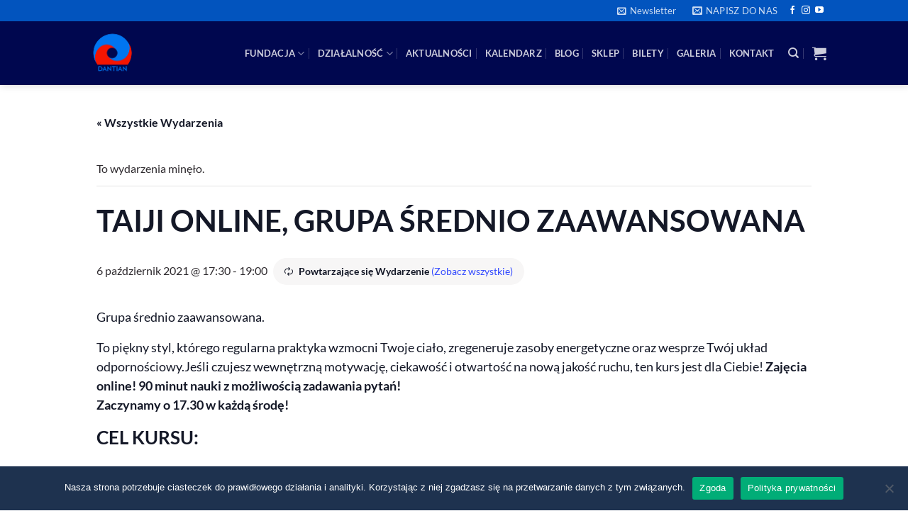

--- FILE ---
content_type: text/css
request_url: https://fundacjadantian.com/wp-content/plugins/event-tickets/build/css/rsvp-v1.css?ver=5.27.2
body_size: 2927
content:
.tribe-tickets__tickets-page-wrapper{border-top:1px solid var(--tec-color-border-default);padding-top:var(--tec-spacer-5)}.tribe-rsvp{padding:0}.tribe-rsvp .tec-tickets__my-tickets-list-title-container{padding:var(--tec-spacer-2) 0}.tribe-rsvp .tec-tickets__my-tickets-list-title{font-family:var(--tec-font-family-sans-serif);font-size:var(--tec-font-size-7);font-weight:var(--tec-font-weight-regular);line-height:var(--tec-line-height-3)}.tribe-tickets-attendee{padding:10px}.tribe-events-style-full .tribe-events-tickets .tribe-tickets-attendee table,.tribe-events-style-full .tribe-events-tickets .tribe-tickets-attendee td,.tribe-events-style-full .tribe-events-tickets .tribe-tickets-attendee tr,.tribe-events-tickets .tribe-tickets-attendee table,.tribe-events-tickets .tribe-tickets-attendee td,.tribe-events-tickets .tribe-tickets-attendee tr{border:0}.tribe-rsvp-message-display .tribe-rsvp-messages{display:block}.tribe-rsvp-messages{display:none;padding:10px 10px 5px}.tribe-rsvp-message{border-radius:3px;border-style:solid;border-width:1px;font-size:12px;margin:0 0 5px;padding:0 .6em}.tribe-rsvp-message-success{background-color:#ffffe0;border-color:#e6db55}.tribe-rsvp-message-error{background-color:#ffebe8;border-color:#c00}.tribe-tickets-quantity{width:100%}.tickets-unavailable{font-style:italic}div.tec__tickets-my-tickets-rsvp-attendee-list-wrapper{margin:0 0 var(--tec-spacer-8)}.tribe-rsvp-list{list-style:none;margin:0 0 var(--tec-spacer-2);padding:0}.tribe-rsvp-list>.tribe-item{align-items:flex-start;background-color:var(--tec-color-background);border:1px solid var(--tec-color-border-default);border-bottom:0;display:flex;flex-wrap:wrap;gap:var(--tec-spacer-4);justify-content:space-between;margin:0;min-height:105px;padding:var(--tec-spacer-5)}.tribe-rsvp-list>.tribe-item:last-child{border-bottom:1px solid var(--tec-color-border-default);margin-bottom:var(--tec-spacer-4)}.tribe-rsvp-list>.tribe-item.tribe-disabled{background-color:#efefef;border-color:#ddd;color:#717171}.tribe-rsvp-list>.tribe-item.tribe-disabled:last-child{border-bottom-color:#ddd}.tribe-rsvp-list>.tribe-item.tribe-disabled label{color:#717171}.tribe-rsvp-list>.tribe-item table{border:0;margin:0}.tribe-rsvp-list>.tribe-item td{border:0}.tribe-rsvp-list>.tribe-item>div{flex:1 0 100%}@media (--viewport-medium ){.tribe-rsvp-list>.tribe-item{align-items:center;flex-direction:row}.tribe-rsvp-list>.tribe-item>div{flex:0 1 auto;order:2}.tribe-rsvp-list>.tribe-item>div.list-attendee{flex:1 0 auto;order:1}.tribe-rsvp-list>.tribe-item>div.tribe-answer{flex:0 1 100%;order:3}.tribe-rsvp-list>.tribe-item>div:last-child{flex:0 1 auto;order:2}}@media (--viewport-full ){.tribe-rsvp-list>.tribe-item>div{flex:0 1 auto;order:3}.tribe-rsvp-list>.tribe-item>div.list-attendee{flex:0 1 auto;order:1}.tribe-rsvp-list>.tribe-item>div.tribe-answer{flex:0 1 auto;order:2}}.list-attendee{display:inline-block;font-family:var(--tec-font-family-sans-serif);font-size:var(--tec-font-size-3);font-weight:var(--tec-font-weight-regular);letter-spacing:1px;line-height:var(--tec-line-height-0)}.tribe-submit-tickets-form{margin-top:20px}.user-details{font-family:var(--tec-font-family-sans-serif);font-size:var(--tec-font-size-3);font-weight:var(--tec-font-weight-regular);line-height:1.75;margin:0}.user-details p{margin:0 0 .5em}.tribe-tickets__form .tribe-answer{font-family:var(--tec-font-family-sans-serif);font-size:var(--tec-font-size-3);font-weight:var(--tec-font-weight-regular);line-height:var(--tec-line-height-0)}.tribe-tickets__form .tribe-answer .type-label{margin-bottom:0;padding-right:.5em}.tribe-tickets__form .tribe-answer label{display:block}.tribe-tickets__form .tribe-answer label,.tribe-tickets__form .tribe-answer select.tribe-answer-select{font-family:var(--tec-font-family-sans-serif);font-size:var(--tec-font-size-3);font-weight:var(--tec-font-weight-regular);line-height:var(--tec-line-height-0)}.tribe-tickets__form .tribe-answer select.tribe-answer-select{background-color:#fff;border:1px solid #ddd;height:30px;margin-left:5px;padding-bottom:0;padding-top:0;width:auto}.tribe-rsvp h2{line-height:1.2;margin-bottom:20px}.event-tickets-meta-label{font-weight:700;margin:0 1em 0 0}.tribe-theme-parent-twentysixteen .comment-content a,.tribe-theme-parent-twentysixteen .entry-content a,.tribe-theme-parent-twentysixteen .entry-footer a:hover,.tribe-theme-parent-twentysixteen .entry-summary a,.tribe-theme-parent-twentysixteen .logged-in-as a,.tribe-theme-parent-twentysixteen .pingback .comment-body>a,.tribe-theme-parent-twentysixteen .site-info a:hover,.tribe-theme-parent-twentysixteen .taxonomy-description a,.tribe-theme-parent-twentysixteen .textwidget a,.tribe-theme-twentysixteen .comment-content a,.tribe-theme-twentysixteen .entry-content a,.tribe-theme-twentysixteen .entry-footer a:hover,.tribe-theme-twentysixteen .entry-summary a,.tribe-theme-twentysixteen .logged-in-as a,.tribe-theme-twentysixteen .pingback .comment-body>a,.tribe-theme-twentysixteen .site-info a:hover,.tribe-theme-twentysixteen .taxonomy-description a,.tribe-theme-twentysixteen .textwidget a{box-shadow:none}.tribe-events-tickets-title.tribe--rsvp{margin:0}.tribe-events-style-full.tribe-events-style-theme h2.tribe-events-tickets-title{font-size:90%}.tribe-link-view-attendee{margin:15px 0}.tribe-events-tickets{background:var(--tec-color-background-secondary);border:0;border-radius:3px;max-width:100%;position:relative}.tribe-events-tickets table,.tribe-events-tickets td,.tribe-events-tickets th{border:0}.tribe-events-tickets tr{display:flex;flex-flow:row wrap}@media only screen and (min-width:768px){.tribe-events-tickets tr{display:table-row}}.tribe-events-tickets tr:not(:first-child){border-top:2px solid #dfdfdf}.tribe-events-tickets td{flex:none;padding:8px 10px;width:100%;word-break:normal}@media (min-width:768px){.tribe-events-tickets td{width:auto}}.tribe-events-tickets td.tickets_name{font-weight:700}.tribe-events-tickets td.quantity,.tribe-events-tickets td.woocommerce{order:2}.tribe-events-tickets td.quantity input[type=number],.tribe-events-tickets td.woocommerce input[type=number]{background-color:#fff;border-radius:3px;margin-bottom:5px;padding:5px 10px;text-align:left}@media (min-width:768px){.tribe-events-tickets td.quantity input[type=number],.tribe-events-tickets td.woocommerce input[type=number]{width:4.375em}}.tribe-events-tickets td.tickets_submit{order:3}.tribe-events-tickets td.tickets_submit .tribe-button{margin:0 0 10px}@media (min-width:768px){.tribe-events-tickets .woocommerce.add-to-cart{padding:16px}}.tribe-events-tickets .woocommerce.add-to-cart .tribe-button{margin:10px 0}@media (min-width:768px){.tribe-events-tickets .woocommerce.add-to-cart .tribe-button{margin:10px}}.tribe-events-tickets .tribe-link-tickets-message{background:#c8c8c8cc;bottom:0;left:0;position:absolute;right:0;text-align:center;top:0}.tribe-events-tickets .tribe-link-tickets-message .no-javascript-msg{left:50%;position:absolute;top:50%;transform:translate(-50%,-50%);width:90%}.tribe-events-tickets .tribe-tickets-remaining{color:var(--tec-color-text-secondary);display:block;font-size:11px}.tribe-events-tickets .tribe-tickets-attendees-list-optout{align-items:center;display:flex;flex-flow:row wrap}.tribe-events-tickets .tribe-tickets-attendees-list-optout label{color:var(--tec-color-text-secondary)}.tribe-events-tickets .tribe-tickets-attendees-list-optout input[type=checkbox]+label,.tribe-events-tickets .tribe-tickets-attendees-list-optout input[type=radio]+label{display:inline-block;font-size:var(--tec-font-size-2);margin:0}.tribe-events-tickets .tribe-tickets-attendees-list-optout input[type=checkbox]{height:var(--tec-spacer-3);width:var(--tec-spacer-3)}.tribe-events-tickets .tickets_description,.tribe-events-tickets .tickets_name,.tribe-events-tickets .tickets_name p,.tribe-events-tickets .tickets_price{color:var(--tec-color-text-secondary);font-size:15px;padding:16px 10px}.tribe-events-tickets input[type=date],.tribe-events-tickets input[type=datetime-local],.tribe-events-tickets input[type=email],.tribe-events-tickets input[type=month],.tribe-events-tickets input[type=number],.tribe-events-tickets input[type=password],.tribe-events-tickets input[type=search],.tribe-events-tickets input[type=tel],.tribe-events-tickets input[type=text],.tribe-events-tickets input[type=time],.tribe-events-tickets input[type=url],.tribe-events-tickets input[type=week],.tribe-events-tickets select,.tribe-events-tickets textarea{background:#fff;width:100%}@media (min-width:768px){.tribe-events-tickets input[type=date],.tribe-events-tickets input[type=datetime-local],.tribe-events-tickets input[type=email],.tribe-events-tickets input[type=month],.tribe-events-tickets input[type=number],.tribe-events-tickets input[type=password],.tribe-events-tickets input[type=search],.tribe-events-tickets input[type=tel],.tribe-events-tickets input[type=text],.tribe-events-tickets input[type=time],.tribe-events-tickets input[type=url],.tribe-events-tickets input[type=week],.tribe-events-tickets select,.tribe-events-tickets textarea{width:auto}}.tribe-events-tickets header{height:auto}.tribe-events-tickets-rsvp tr.tribe-event-tickets-plus-meta,.tribe-events-tickets-rsvp tr.tribe-tickets-meta-row{display:none}.tribe-tickets-has-rsvp.tribe-events-tickets-rsvp tr.tribe-event-tickets-plus-meta,.tribe-tickets-has-rsvp.tribe-events-tickets-rsvp tr.tribe-tickets-meta-row{display:block}@media (min-width:768px){.tribe-tickets-has-rsvp.tribe-events-tickets-rsvp tr.tribe-event-tickets-plus-meta,.tribe-tickets-has-rsvp.tribe-events-tickets-rsvp tr.tribe-tickets-meta-row{display:table-row}}.tribe-events-tickets-rsvp tr.tribe-event-tickets-plus-meta>td,.tribe-events-tickets-rsvp tr.tribe-tickets-meta-row>td{display:block}@media (min-width:768px){.tribe-events-tickets-rsvp tr.tribe-event-tickets-plus-meta>td,.tribe-events-tickets-rsvp tr.tribe-tickets-meta-row>td{display:table-cell}}.tribe-events-tickets-rsvp tr.tribe-event-tickets-plus-meta tr,.tribe-events-tickets-rsvp tr.tribe-tickets-meta-row tr{border:0}.tribe-block__rsvp{font-family:var(--tec-font-family-sans-serif);margin-bottom:30px;margin-top:30px;max-width:580px;position:relative}.tribe-block__rsvp__ticket{border:1px solid #e1e3e6;display:flex;flex-wrap:wrap;position:relative;width:100%}@media (min-width:600px){.tribe-block__rsvp__ticket{align-items:stretch;flex-wrap:nowrap}}.tribe-block__rsvp__icon{align-items:center;background:#fff;border-bottom:1px dashed #b5bcc2;color:#434343;display:flex;flex:none;flex-direction:column;font-size:14px;font-weight:700;line-height:17px;padding:20px 17px;width:100%}@media (min-width:600px){.tribe-block__rsvp__icon{border-bottom:none;border-right:1px dashed #b5bcc2;padding:28px 17px;width:84px}}.tribe-block__rsvp__icon svg{margin-bottom:7px}.tribe-block__rsvp__content{background-color:#f5f8f9;flex:auto}.tribe-block__rsvp__details{padding:25px 20px 20px}.tribe-block__rsvp__title{color:#000;font-size:21px;font-weight:700;line-height:28px;margin-bottom:12px}.tribe-block__rsvp__description{color:#545d66;font-size:14px;line-height:18px;margin-bottom:15px}.tribe-block__rsvp__availability{align-items:center;color:#545d66;display:flex;font-size:12px;line-height:18px}.tribe-block__rsvp__quantity{font-size:18px;font-weight:700;margin-right:6px}.tribe-block__rsvp__status{display:flex;flex-wrap:nowrap;padding:0 20px 25px;text-align:center}.tribe-block__rsvp__status>span{flex:none;margin-right:15px;width:calc(50% - 7.5px)}.tribe-block__rsvp__status>span:last-child{margin-right:0}.tribe-block__rsvp__status-button{align-items:center;background:#fff;border:1px solid #545d66;border-radius:4px;color:#545d66;display:flex;font-family:var(--tec-font-family-sans-serif);font-size:14px;font-weight:700;height:44px;justify-content:center;line-height:1;padding:0;width:100%}.tribe-block__rsvp__status-button svg{margin-left:9px}.tribe-block__rsvp__status-button:focus,.tribe-block__rsvp__status-button:hover{background:#fff;border:1px solid #000;color:#000}.tribe-block__rsvp__status-button.tribe-active{border:1px solid #000;color:#000}.tribe-block__rsvp__status-button.tribe-inactive{border:1px solid #e1e3e6;color:#a2aab2}.tribe-block__rsvp__status-button.tribe-inactive:focus,.tribe-block__rsvp__status-button.tribe-inactive:hover{background:#fff;border:1px solid #545d66;color:#545d66}.tribe-block__rsvp__status-button[disabled=disabled]{cursor:default}.tribe-block__rsvp__going-icon,.tribe-block__rsvp__not-going-icon{fill:#a2aab2}.tribe-active .tribe-block__rsvp__going-icon,.tribe-active .tribe-block__rsvp__not-going-icon,.tribe-block__rsvp__status-button:focus .tribe-block__rsvp__going-icon,.tribe-block__rsvp__status-button:focus .tribe-block__rsvp__not-going-icon,.tribe-block__rsvp__status-button:hover .tribe-block__rsvp__going-icon,.tribe-block__rsvp__status-button:hover .tribe-block__rsvp__not-going-icon{fill:#191e23}.tribe-inactive .tribe-block__rsvp__going-icon,.tribe-inactive .tribe-block__rsvp__not-going-icon{fill:#e1e3e6}.tribe-inactive:focus .tribe-block__rsvp__going-icon,.tribe-inactive:focus .tribe-block__rsvp__not-going-icon,.tribe-inactive:hover .tribe-block__rsvp__going-icon,.tribe-inactive:hover .tribe-block__rsvp__not-going-icon{fill:#a2aab2}.tribe-block__rsvp__form{padding:0 20px}.tribe-block__rsvp__form form{border-top:1px solid #e1e3e6;display:flex;padding:30px 0}.tribe-left{flex:none}.tribe-block__rsvp__number-input{padding-right:20px}.tribe-block__rsvp__number-input-inner{align-items:center;display:flex}.tribe-block__rsvp__number-input-inner input[type=number]{appearance:textfield;background:#0000;border:none;color:#000;font-family:var(--tec-font-family-sans-serif);font-size:30px;font-weight:700;height:40px;max-width:48px;padding:4px 0;text-align:center}@media (min-width:600px){.tribe-block__rsvp__number-input-inner input[type=number]{font-size:36px;height:48px}}.tribe-block__rsvp__number-input-inner input[type=number]::-webkit-inner-spin-button,.tribe-block__rsvp__number-input-inner input[type=number]::-webkit-outer-spin-button{appearance:none}.tribe-block__rsvp__number-input-label{display:block;font-size:14px;font-weight:700;line-height:18px;margin-top:9px;text-align:center}.tribe-block__rsvp__number-input-button{background-color:initial;height:30px;padding:0;position:relative;width:20px}.tribe-block__rsvp__number-input-button:after,.tribe-block__rsvp__number-input-button:before{background-color:#aeb4bb;content:"";height:2px;position:absolute;width:10px}.tribe-block__rsvp__number-input-button:focus,.tribe-block__rsvp__number-input-button:hover{background:none}.tribe-block__rsvp__number-input-button:focus:after,.tribe-block__rsvp__number-input-button:focus:before,.tribe-block__rsvp__number-input-button:hover:after,.tribe-block__rsvp__number-input-button:hover:before{background-color:#545d66}.tribe-block__rsvp__number-input-button--minus{margin-left:-10px}.tribe-block__rsvp__number-input-button--minus:after,.tribe-block__rsvp__number-input-button--minus:before{right:0}.tribe-block__rsvp__number-input-button--plus{margin-right:-10px}.tribe-block__rsvp__number-input-button--plus:after,.tribe-block__rsvp__number-input-button--plus:before{left:0}.tribe-block__rsvp__number-input-button--plus:after{transform:rotate(90deg)}.tribe-right{flex:auto}.tribe-right input[type=email],.tribe-right input[type=text]{border-color:#e1e3e6;color:#000;display:block;font-family:var(--tec-font-family-sans-serif);font-size:16px;height:40px;line-height:18px;margin-bottom:15px;padding:10px 15px;width:100%}.tribe-right input[type=email]::placeholder,.tribe-right input[type=text]::placeholder{color:#a2aab2}.tribe-right label{cursor:pointer;font-size:14px;font-weight:400}.tribe-right label[for^=tribe-tickets-attendees-list-optout]{align-items:flex-start;display:flex;margin:0 0 15px;padding-top:7px}.tribe-right label[for^=tribe-tickets-attendees-list-optout] input[type=checkbox]{appearance:none;background-color:#fff;border:1px solid #e1e3e6;border-radius:0;cursor:pointer;flex:none;height:16px;margin:1px 10px 0 0;width:16px}.tribe-right label[for^=tribe-tickets-attendees-list-optout] input[type=checkbox]:focus{box-shadow:0 0 0 1px #e1e3e6;outline:2px solid #0000;outline-offset:-2px}.tribe-right label[for^=tribe-tickets-attendees-list-optout] input[type=checkbox]:checked:before{color:#009fd4;content:"\f147";display:inline-block;float:left;font:400 21px/1 dashicons;margin:-3px 0 0 -4px;speak:none;vertical-align:middle;width:16px}.tribe-tickets-meta-option-label{color:#000;font-size:14px;font-weight:400;line-height:18px}.tribe-block__rsvp__message__error,.tribe-block__rsvp__message__success{color:#000;font-size:14px;line-height:18px;padding:20px}.tribe-block__rsvp__message__error{background:#ffebe8;border:1px solid #c00;display:none;margin-bottom:20px}.tribe-block__rsvp__message__success{background:#ecfae5;border:1px solid #1bd800;margin-top:20px}@media (min-width:600px){.tribe-block__rsvp__message__success{padding:10px 30px;text-align:center}}.tribe-block__rsvp__submit-button{background:#009fd4;color:#fff;font-family:var(--tec-font-family-sans-serif);font-size:15px;font-weight:700;line-height:18px;margin:10px 0 0;padding:10px 23px}.tribe-block__rsvp__submit-button:focus,.tribe-block__rsvp__submit-button:hover{background:#007bb4}.tribe-block__rsvp__submit-button:disabled{background:#a2aab2;cursor:not-allowed}.tribe-block__rsvp__form__attendee-meta{margin:0}.tribe-block__rsvp__form__attendee-meta td,.tribe-block__rsvp__form__attendee-meta th{border:none;padding:0;word-break:normal}.tribe-common-c-loader.tribe-block__rsvp__loading{align-items:center;background:#ffffffb3;height:100%;justify-content:center;left:0;margin:0;padding:0;position:absolute;text-align:center;top:0;width:100%;z-index:99}.tribe-common-c-loader.tribe-block__rsvp__loading svg{max-width:70px;position:absolute;top:35%}.tribe-common-c-loader.tribe-block__rsvp__loading svg circle{fill:#888}


--- FILE ---
content_type: text/css
request_url: https://fundacjadantian.com/wp-content/plugins/tutor-pro/assets/lib/codesample/prism.css?ver=3.9.4
body_size: 551
content:
/* http://prismjs.com/download.html?themes=prism&languages=markup+css+clike+javascript */
/**
 * prism.js default theme for JavaScript, CSS and HTML
 * Based on dabblet (http://dabblet.com)
 * @author Lea Verou
 */

 code[class*="language-"],
 pre[class*="language-"] {
   color: black;
   text-shadow: 0 1px white;
   font-family: Consolas, Monaco, 'Andale Mono', 'Ubuntu Mono', monospace;
   direction: ltr;
   text-align: left;
   white-space: pre;
   word-spacing: normal;
   word-break: normal;
   word-wrap: normal;
   line-height: 1.5;
 
   -moz-tab-size: 4;
   -o-tab-size: 4;
   tab-size: 4;
 
   -webkit-hyphens: none;
   -moz-hyphens: none;
   -ms-hyphens: none;
   hyphens: none;
 }
 
 pre[class*="language-"]::-moz-selection, pre[class*="language-"] ::-moz-selection,
 code[class*="language-"]::-moz-selection, code[class*="language-"] ::-moz-selection {
   text-shadow: none;
   background: #b3d4fc;
 }
 
 pre[class*="language-"]::selection, pre[class*="language-"] ::selection,
 code[class*="language-"]::selection, code[class*="language-"] ::selection {
   text-shadow: none;
   background: #b3d4fc;
 }
 
 @media print {
   code[class*="language-"],
   pre[class*="language-"] {
     text-shadow: none;
   }
 }
 
 /* Code blocks */
 pre[class*="language-"] {
   padding: 1em;
   margin: .5em 0;
   overflow: auto;
 }
 
 :not(pre) > code[class*="language-"],
 pre[class*="language-"] {
   background: #f5f2f0;
 }
 
 /* Inline code */
 :not(pre) > code[class*="language-"] {
   padding: .1em;
   border-radius: .3em;
 }
 
 .token.comment,
 .token.prolog,
 .token.doctype,
 .token.cdata {
   color: slategray;
 }
 
 .token.punctuation {
   color: #999;
 }
 
 .namespace {
   opacity: .7;
 }
 
 .token.property,
 .token.tag,
 .token.boolean,
 .token.number,
 .token.constant,
 .token.symbol,
 .token.deleted {
   color: #905;
 }
 
 .token.selector,
 .token.attr-name,
 .token.string,
 .token.char,
 .token.builtin,
 .token.inserted {
   color: #690;
 }
 
 .token.operator,
 .token.entity,
 .token.url,
 .language-css .token.string,
 .style .token.string {
   color: #a67f59;
 }
 
 .token.atrule,
 .token.attr-value,
 .token.keyword {
   color: #07a;
 }
 
 .token.function {
   color: #DD4A68;
 }
 
 .token.regex,
 .token.important,
 .token.variable {
   color: #e90;
 }
 
 .token.important,
 .token.bold {
   font-weight: bold;
 }
 .token.italic {
   font-style: italic;
 }
 
 .token.entity {
   cursor: help;
 }
 

--- FILE ---
content_type: text/css
request_url: https://fundacjadantian.com/wp-content/plugins/tutor-pro/assets/css/front.css?ver=3.9.4
body_size: 452
content:
.tutor-invoice-wrapper{overflow-x:auto}.tutor-invoice-wrapper .tutor-invoice{background-color:#f9fafc;padding:32px 40px;font-size:14px;line-height:20px;display:-webkit-box;display:-ms-flexbox;display:flex;-webkit-box-orient:vertical;-webkit-box-direction:normal;-ms-flex-direction:column;flex-direction:column;margin:0 auto;width:794px;min-height:1123px}.tutor-invoice-wrapper .tutor-invoice .invoice-header{display:-webkit-box;display:-ms-flexbox;display:flex;-webkit-box-pack:justify;-ms-flex-pack:justify;justify-content:space-between;-webkit-box-align:center;-ms-flex-align:center;align-items:center;margin-bottom:32px}.tutor-invoice-wrapper .tutor-invoice .invoice-header h1{display:-webkit-box;display:-ms-flexbox;display:flex;-webkit-box-align:start;-ms-flex-align:start;align-items:start;gap:4px;font-size:28px;line-height:32px;color:#41454f;margin:0px}.tutor-invoice-wrapper .tutor-invoice .invoice-header .status{display:inline-block;background:#66b95d;color:#fff;padding:0px 4px;margin-top:4px;border-radius:2px;font-size:10px;line-height:14px;text-transform:uppercase}.tutor-invoice-wrapper .tutor-invoice .invoice-header .invoice-number{font-size:12px;line-height:16px;font-weight:500;color:#767c8e}.tutor-invoice-wrapper .tutor-invoice .invoice-header img{height:40px}.tutor-invoice-wrapper .tutor-invoice .invoice-info{display:grid;grid-template-columns:1fr 1fr 1fr;margin-bottom:48px}.tutor-invoice-wrapper .tutor-invoice .invoice-table{width:100%;border-collapse:collapse;margin-bottom:16px;border-bottom:1px solid var(--tutor-border-color)}.tutor-invoice-wrapper .tutor-invoice .invoice-table th{border-bottom:1px solid var(--tutor-border-color)}.tutor-invoice-wrapper .tutor-invoice .invoice-table th,.tutor-invoice-wrapper .tutor-invoice .invoice-table td{padding:10px 0px;text-align:left}.tutor-invoice-wrapper .tutor-invoice .invoice-table .price{text-align:right}.tutor-invoice-wrapper .tutor-invoice .invoice-table .item-image{width:56px;height:32px}.tutor-invoice-wrapper .tutor-invoice .invoice-table .item-image img{width:100%;height:100%;-o-object-fit:cover;object-fit:cover;border-radius:4px}.tutor-invoice-wrapper .tutor-invoice .invoice-summary{max-width:300px;margin-left:auto;font-size:14px;line-height:20px}.tutor-invoice-wrapper .tutor-invoice .invoice-summary>div{display:-webkit-box;display:-ms-flexbox;display:flex;-webkit-box-pack:justify;-ms-flex-pack:justify;justify-content:space-between;gap:8px;padding:10px 0px}.tutor-invoice-wrapper .tutor-invoice .invoice-summary>div:not(:last-child){border-bottom:1px solid var(--tutor-border-color)}.tutor-invoice-wrapper .tutor-invoice .invoice-footer{margin-top:auto}.tutor-invoice-wrapper .tutor-invoice .invoice-footer .footer-bottom{display:-webkit-box;display:-ms-flexbox;display:flex;-webkit-box-pack:end;-ms-flex-pack:end;justify-content:flex-end;padding-top:16px;border-top:1px solid var(--tutor-border-color);color:var(--tutor-color-hints)}.tutor-video-player .plyr--youtube iframe{top:-50%;height:200% !important}.tutor-video-player .plyr--youtube.plyr--paused.plyr--loading.plyr__poster-enabled .plyr__poster{opacity:1 !important}button[name=complete_course].tutor-topbar-mark-btn{background-color:#fff !important;color:var(--tutor-color-primary) !important}

--- FILE ---
content_type: text/javascript
request_url: https://fundacjadantian.com/wp-content/plugins/events-calendar-pro/build/js/views/map-events-scroller.js?ver=23e0a112f2a065e8e1d5
body_size: 191
content:
tribe.events=tribe.events||{},tribe.events.views=tribe.events.views||{},tribe.events.views.mapEventsScroller={},function(e,s){"use strict";var t=e(document);s.selectors={mapEventCardsOuterWrapper:'[data-js="tribe-events-pro-map-event-cards-wrapper"]',mapEventCardsWrapper:'[data-js="tribe-events-pro-map-event-cards"]',mapEventCardsWrapperClass:".tribe-events-pro-map__event-cards",mapEventCardsWrapperActiveClass:".tribe-events-pro-map__event-cards--active",mapEventCardsPaneClass:".tribe-events-pro-map__event-cards-scroll-pane",mapEventCardsSliderClass:".tribe-events-pro-map__event-cards-scroll-slider"},s.scrollTo=function(e,t){var r=e.find(s.selectors.mapEventCardsWrapperClass),a=t.offset().top-r.offset().top+r.scrollTop();r.animate({scrollTop:a},"fast")},s.isWithinScrollView=function(e,t){var r=e.find(s.selectors.mapEventCardsWrapperClass),a=t.offset().top-r.offset().top,n=r.offset().top+r.height()-t.offset().top-t.height();return 0<=a&&0<=n},s.deinitScroller=function(e){e.find(s.selectors.mapEventCardsOuterWrapper).nanoScroller({destroy:!0})},s.initScroller=function(e){e.find(s.selectors.mapEventCardsOuterWrapper).nanoScroller({paneClass:s.selectors.mapEventCardsPaneClass.className(),sliderClass:s.selectors.mapEventCardsSliderClass.className(),contentClass:s.selectors.mapEventCardsWrapperClass.className(),iOSNativeScrolling:!0,alwaysVisible:!1}).find(s.selectors.mapEventCardsWrapper).addClass(s.selectors.mapEventCardsWrapperActiveClass.className())},s.deinit=function(e,t,r){var a=e.data.container;s.deinitScroller(a),a.off("beforeAjaxSuccess.tribeEvents",s.deinit)},s.init=function(e,t,r,a){"map"===a.slug&&(s.initScroller(r),r.on("beforeAjaxSuccess.tribeEvents",{container:r},s.deinit))},s.ready=function(){t.on("afterSetup.tribeEvents",tribe.events.views.manager.selectors.container,s.init)},e(s.ready)}(jQuery,tribe.events.views.mapEventsScroller),window.tec=window.tec||{},window.tec.eventsPro=window.tec.eventsPro||{},window.tec.eventsPro.views=window.tec.eventsPro.views||{},window.tec.eventsPro.views.mapEventsScroller={};

--- FILE ---
content_type: text/javascript
request_url: https://fundacjadantian.com/wp-content/plugins/the-events-calendar/build/js/views/breakpoints.js?ver=4208de2df2852e0b91ec
body_size: 253
content:
tribe.events=tribe.events||{},tribe.events.views=tribe.events.views||{},tribe.events.views.breakpoints={},function(e,t){"use strict";const n=e(document);t.selectors={container:'[data-js="tribe-events-view"]',dataScript:'[data-js="tribe-events-view-data"]',breakpointClassPrefix:"tribe-common--breakpoint-"},t.breakpoints={},t.setContainerClasses=function(e,n){Object.keys(n.breakpoints).forEach((function(i){const s=t.selectors.breakpointClassPrefix+i;t.breakpoints[i]=n.breakpoints[i],e.outerWidth()<n.breakpoints[i]?e.removeClass(s):e.addClass(s)}))},t.handleResize=function(e){t.setContainerClasses(e.data.container,e.data.data)},t.unbindEvents=function(e){e.off("resize.tribeEvents",t.handleResize).off("beforeAjaxSuccess.tribeEvents",t.deinit)},t.bindEvents=function(e,n){e.on("resize.tribeEvents",{container:e,data:n},t.handleResize).on("beforeAjaxSuccess.tribeEvents",{container:e},t.deinit)},t.deinit=function(e,n,i){t.unbindEvents(e.data.container)},t.initTasks=function(n,i){n instanceof jQuery||(n=e(n)),t.bindEvents(n,i),t.setContainerClasses(n,i),n.data("tribeEventsBreakpoints",{initialized:!0})},t.init=function(n,i,s,a){s instanceof jQuery||(s=e(s));const o=s.data("tribeEventsBreakpoints");o&&o.initialized||t.initTasks(s,a)},t.setup=function(n){const i=e(n);if(!i.is(t.selectors.container))return;const s=i.find(t.selectors.dataScript);let a={};s.length&&(a=JSON.parse(s.text().trim())),t.initTasks(i,a)},t.ready=function(){n.on("afterSetup.tribeEvents",t.selectors.container,t.init)},e(t.ready)}(jQuery,tribe.events.views.breakpoints),window.tec=window.tec||{},window.tec.events=window.tec.events||{},window.tec.events.views=window.tec.events.views||{},window.tec.events.views.breakpoints={};

--- FILE ---
content_type: text/javascript
request_url: https://fundacjadantian.com/wp-content/plugins/events-calendar-pro/build/js/views/map-events.js?ver=12685890ea84c4d19079
body_size: 320
content:
tribe.events=tribe.events||{},tribe.events.views=tribe.events.views||{},tribe.events.views.mapEvents={},function(e,t){"use strict";var n=e(document);t.selectors={eventCardButton:'[data-js="tribe-events-pro-map-event-card-button"]',eventCardWrapper:'[data-js="tribe-events-pro-map-event-card-wrapper"]',eventCardWrapperActiveClass:".tribe-events-pro-map__event-card-wrapper--active"},t.deselectAllEvents=function(n){n.each((function(n,r){t.deselectEvent(e(r))}))},t.deselectEvent=function(e){e.closest(t.selectors.eventCardWrapper).removeClass(t.selectors.eventCardWrapperActiveClass.className());var n=e.attr("aria-controls");if(n){var r=e.closest(t.selectors.eventCardWrapper).find("#"+n);tribe.events.views.accordion.closeAccordion(e,r)}},t.selectEvent=function(e){e.closest(t.selectors.eventCardWrapper).addClass(t.selectors.eventCardWrapperActiveClass.className());var n=e.attr("aria-controls");if(n){var r=e.closest(t.selectors.eventCardWrapper).find("#"+n);tribe.events.views.accordion.openAccordion(e,r)}},t.handleEventClick=function(e){var n=e.data.container,r=e.data.target,i=e.data.buttons;n.trigger("beforeMapEventClick.tribeEvents",[n,r]),t.deselectAllEvents(i),t.selectEvent(r),n.trigger("afterMapEventClick.tribeEvents",[n,r])},t.unbindEvents=function(n){n.trigger("beforeMapUnbindEvents.tribeEvents",[n]),n.find(t.selectors.eventCardButton).each((function(n,r){e(r).off("click",t.handleEventClick)})),n.trigger("afterMapUnbindEvents.tribeEvents",[n])},t.bindEvents=function(n,r,i){r.trigger("beforeMapBindEvents.tribeEvents",[n,r,i]);var s=r.find(t.selectors.eventCardButton);s.each((function(n,i){var a=e(i),v={target:a,buttons:s,container:r};a.on("click",v,t.handleEventClick)})),r.trigger("afterMapBindEvents.tribeEvents",[n,r,i])},t.deinitMap=function(e){e.trigger("beforeMapDeinit.tribeEvents",[e]),e.trigger("mapDeinit.tribeEvents",[e]),e.trigger("afterMapDeinit.tribeEvents",[e])},t.initMap=function(e,t,n){t.trigger("beforeMapInit.tribeEvents",[e,t,n]),t.trigger("mapInit.tribeEvents",[e,t,n]),t.trigger("afterMapInit.tribeEvents",[e,t,n])},t.deinit=function(e,n,r){var i=e.data.container;t.deinitMap(i),t.unbindEvents(i),i.off("beforeAjaxSuccess.tribeEvents",t.deinit)},t.init=function(e,n,r,i){"map"===i.slug&&(t.initMap(n,r,i),t.bindEvents(n,r,i),r.on("beforeAjaxSuccess.tribeEvents",{container:r},t.deinit))},t.ready=function(){n.on("afterSetup.tribeEvents",tribe.events.views.manager.selectors.container,t.init)},e(t.ready)}(jQuery,tribe.events.views.mapEvents),window.tec=window.tec||{},window.tec.eventsPro=window.tec.eventsPro||{},window.tec.eventsPro.views=window.tec.eventsPro.views||{},window.tec.eventsPro.views.mapEvents={};